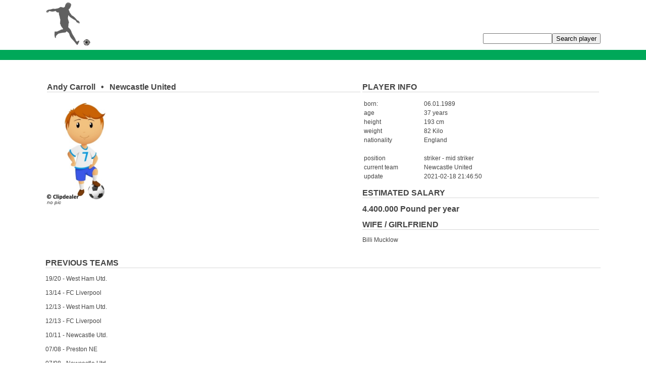

--- FILE ---
content_type: text/html
request_url: https://www.football-lifestyle.co.uk/175128/
body_size: 2245
content:
<!DOCTYPE html PUBLIC "-//W3C//DTD HTML 4.01 Transitional//EN">
<html>
<head>
<link rel="stylesheet" type="text/css" href='/style.css'>
  <meta content="text/html; charset=UTF-8" http-equiv="content-type">
<meta name="google-site-verification" content="giRBhPBhqbOQSlqa7umkL7xovyMTJaMY9sOeT-Nqpf4" />
<meta name="msvalidate.01" content="44E9BB5696B082442F295602C5812AE5" />
  <meta name="viewport" content="width=device-width, initial-scale=1">
<META HTTP-EQUIV="Language" CONTENT="en">
<link rel="alternate" hreflang="en-GB" href="https://www.football-lifestyle.co.uk/175128/" />
<link rel="alternate" hreflang="it-IT" href="https://www.calciatore-lifestyle.it/175128/" />
<link rel="alternate" hreflang="fr-FR" href="https://www.footballeur-lifestyle.fr/175128/" />
<link rel="alternate" hreflang="de-DE" href="https://www.fussballer-lifestyle.de/175128/" />
<link rel="alternate" hreflang="es-ES" href="https://www.futbolista-lifestyle.es/175128/" />
<link rel="alternate" hreflang="nl-NL" href="https://www.voetballer-lifestyle.nl/175128/" />
<link rel="alternate" hreflang="sv-SV" href="https://www.fotbollsspelare-lifestyle.se/175128/" />
  <title>Andy Carroll Girlfriend Salary Newcastle United</title>
  	<meta name="description" content="Salary &#9989; Girlfriend &#9989; Car &#9989; - See details about Andy Carroll from Newcastle United - Give feedback & see other ratings about his lifestyle &#9989;">
      <link rel="icon" href="/favicon.ico" type="image/x-icon">
 <script type="application/ld+json">
{
  "@context": "http://schema.org/",
  "@type": "Product",
  "name": "Andy_Carroll",
  "aggregateRating": {
    "@type": "AggregateRating",
    "ratingValue": "3",
    "bestRating": "5",
    "ratingCount": "1"
  }
}
</script>
</head>
<body>




<center>


<table border="0" cellpadding="0" cellspacing="0" width="1100" id="main">

    <tr>

      <td align="left">

	
	
	 
  <a href="/"><img src="/logo.png" width="100" title="Footballer Salary"></a><br>
  </td>
  <td valign="bottom" align="right">
		<form enctype="multipart/form-data" action="/suche.php" method="post">	
		<input text name="spieler" style=" resize: none;" size="15" value=""><input type="submit" class="button"  name="suche" value="Search player">
		</form>
  
  </td>
   </tr>
  </table>
  
<img src="/fussballerlifestyle_wiese.jpg" width="100%" height="20">

<table border="0" cellpadding="0" cellspacing="0" width="1100" id="main">

    <tr>

      <td width="100%" align="left">
	  <br>
	  <center>	





















<br>
</center>








<br>







	

<table width=100%><tr><td valign=top><h2>Andy Carroll &thinsp; &bull; &thinsp; Newcastle United<br><img src=/trenner.png width=100% height=1></h2><img src=/platzhalter.jpg style='max-width:200px; max-height:200px'><br><i><font size=1>no pic</font></i></td><td valign=top>



<h2>PLAYER INFO<br><img src="/trenner.png" width="100%" height="1"></h2>
<table id="alle">
<tr><td width="50%">born:</td><td>06.01.1989</td></tr>
<tr><td>age</td><td>37 years</td></tr>
<tr><td>height</td><td>193 cm</td></tr>



<tr><td>weight</td><td>82  Kilo</td></tr>



<tr><td>nationality</td><td>England</td></tr>
<tr><td></td><td><br></td></tr>
<tr><td>position</td><td>striker - mid striker</td></tr>
<tr><td>current team</td><td>Newcastle United</td></tr>
<!--<tr><td>Wert</td><td>3200000</td></tr>-->
<tr><td>update</td><td>2021-02-18 21:46:50</td></tr>
</table>







						


<h2>ESTIMATED SALARY<br><img src="/trenner.png" width="100%" height="1"></h2>
<b>4.400.000 Pound per year</b>
<br><div id='alle'><h2>WIFE / GIRLFRIEND<br><img src=/trenner.png width=100% height=1></h2>Billi Mucklow</div>


</td></tr></table>




<br><div id='alle'><h2>PREVIOUS TEAMS<br><img src=/trenner.png width=100% height=1></h2>19/20 - West Ham Utd.<br><br>13/14 - FC Liverpool<br><br>12/13 - West Ham Utd.<br><br>12/13 - FC Liverpool<br><br>10/11 - Newcastle Utd.<br><br>07/08 - Preston NE<br><br>07/08 - Newcastle Utd.<br><br>06/07 - Newcastle U18<br><br></div>












<h2>YOUR OPINION<br><img src="/trenner.png" width="100%" height="1"></h2>





	
		
						What do you think of Andy Carroll?
						<br><br>How much is Andy Carroll paid? <br><br>
						Is he "worth the money"?  <br><br>
						Does Andy Carroll live alone? Does he have a girlfriend or wife? <br><br>
						What kind of car is Andy Carroll driving?<br><br>
				
					

<a name="rating">





<table id="alle" cellpadding="5" cellspacing="0" width="100%">
	<form enctype="multipart/form-data" action="/175128/#rating" method="post">	
	<tr>
	
	
	
		
	<td id="alle"><b>Your opinion</b><br><textarea name="text" style=" resize: none;" cols="50" rows="2"></textarea></td>
	
		
	<td id="alle"><b>Give rating</b><br>
	
	
		<select name="sterne" size=1>
					<option value="00" >- Please select -</option>
					<option value="1" >very bad</option>
					<option value="2" >bad</option>
					<option value="3" >average</option>
					<option value="4" >good</option>
					<option value="5" >very good</option>
		</select>
	
	
	</td>
	

		<td id="alle">Spam protection: <b>4+2=</b><br><input text name="spam" style=" resize: none;" size="10"><input type="submit" class="button"  name="bewerten" value="submit"></td>
	</tr>
	</form>
</table>
















				<br><br>
					<img src="/trenner.png" width="100%" height="1">
				<br><br>

	
				
			
			
	
			
				

				
				
		<br><br>
					<img src="/trenner.png" width="100%" height="1">
				<br><br>	
						
				
	Andy Carroll was born on 06.01.1989 in Gateshead. He is 37 years old and his citizenship is England. His current club is Newcastle United, where he plays in the striker - mid striker. His estimated salary is 4.400.000 euros per year. That's equivalent to 366.667 euros per month.			
	
				
<br></td>

    </tr>
	<tr>

		<td id="linieunten" align="right">
		<a href="https://www.kleinfeldhelden.de/spielerbox/175128/"><img src="/de.jpg" title="Andy Carroll Gehalt" width="30" height="15"></a>
<a href="https://www.football-lifestyle.co.uk/175128/"><img src="/uk.jpg" title="Andy Carroll Salary" width="30" height="15"></a>
<a href="https://www.calciatore-lifestyle.it/175128/"><img src="/it.jpg" title="Andy Carroll Stipendio" width="30" height="15"></a>
<a href="https://www.futbolista-lifestyle.es/175128/"><img src="/es.jpg" title="Andy Carroll Salario" width="30" height="15"></a>
<a href="https://www.footballeur-lifestyle.fr/175128/"><img src="/fr.jpg" title="Andy Carroll Salaire" width="30" height="15"></a>
<a href="https://www.voetballer-lifestyle.nl/175128/"><img src="/nl.jpg" title="Andy Carroll Salaris" width="30" height="15"></a>
<a href="https://www.fotbollsspelare-lifestyle.se/175128/"><img src="/sv.jpg" title="Andy Carroll L&ouml;n" width="30" height="15"></a>

		&nbsp;&nbsp;<a href="/impressum.php" style="text-decoration: none; color: #ffffff;" rel="nofollow">Contact</a>&nbsp;
		<a href="/privacy.php" style="text-decoration: none; color: #ffffff;" rel="nofollow">Privacy / Datenschutz</a>&nbsp;

		</td>

	</tr>
</table>

</center>
<br>



<script>
  (function(i,s,o,g,r,a,m){i['GoogleAnalyticsObject']=r;i[r]=i[r]||function(){
  (i[r].q=i[r].q||[]).push(arguments)},i[r].l=1*new Date();a=s.createElement(o),
  m=s.getElementsByTagName(o)[0];a.async=1;a.src=g;m.parentNode.insertBefore(a,m)
  })(window,document,'script','https://www.google-analytics.com/analytics.js','ga');

  ga('create', 'UA-98969270-2', 'auto');
  ga('send', 'pageview');

</script>


</body>

--- FILE ---
content_type: text/plain
request_url: https://www.google-analytics.com/j/collect?v=1&_v=j102&a=523012653&t=pageview&_s=1&dl=https%3A%2F%2Fwww.football-lifestyle.co.uk%2F175128%2F&ul=en-us%40posix&dt=Andy%20Carroll%20Girlfriend%20Salary%20Newcastle%20United&sr=1280x720&vp=1280x720&_u=IEBAAEABAAAAACAAI~&jid=768560034&gjid=868156930&cid=1684931156.1768904940&tid=UA-98969270-2&_gid=1837870045.1768904940&_r=1&_slc=1&z=1192656692
body_size: -454
content:
2,cG-89WC3DDF0G